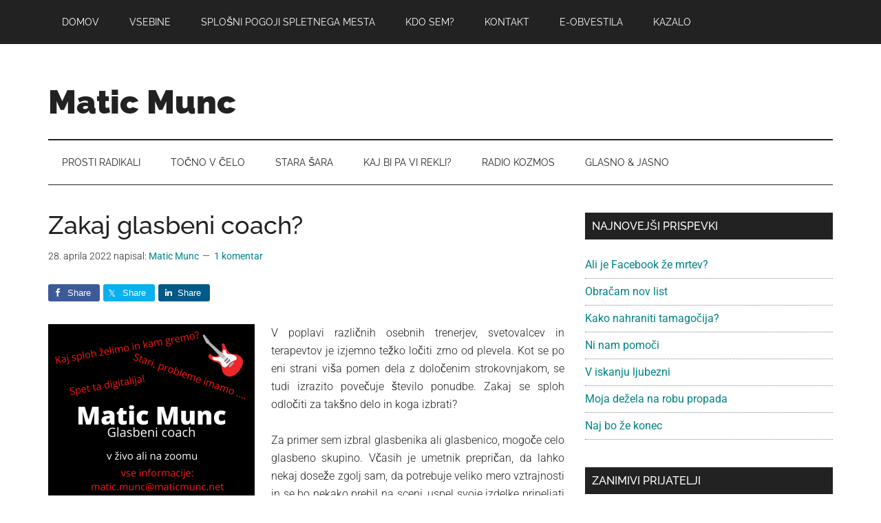

--- FILE ---
content_type: text/html; charset=UTF-8
request_url: https://www.maticmunc.net/zakaj-glasbeni-coach/
body_size: 15881
content:
<!DOCTYPE html>
<html lang="sl-SI">
<head >
<meta charset="UTF-8" />
<meta name="viewport" content="width=device-width, initial-scale=1" />
<meta name='robots' content='index, follow, max-image-preview:large, max-snippet:-1, max-video-preview:-1' />
	<style>img:is([sizes="auto" i],[sizes^="auto," i]){contain-intrinsic-size:3000px 1500px}</style>
	
	<!-- This site is optimized with the Yoast SEO plugin v23.8 - https://yoast.com/wordpress/plugins/seo/ -->
	<title>Zakaj glasbeni coach? - Matic Munc</title>
	<link rel="canonical" href="https://www.maticmunc.net/zakaj-glasbeni-coach/" />
	<meta property="og:locale" content="sl_SI" />
	<meta property="og:type" content="article" />
	<meta property="og:title" content="Zakaj glasbeni coach? - Matic Munc" />
	<meta property="og:description" content="V poplavi različnih osebnih trenerjev, svetovalcev in terapevtov je izjemno težko ločiti zrno od plevela. Kot se po eni strani viša pomen dela z določenim strokovnjakom, se tudi izrazito povečuje število ponudbe. Zakaj se sploh odločiti za takšno delo in koga izbrati? Za primer sem izbral glasbenika ali glasbenico, mogoče celo glasbeno skupino. Včasih je [&hellip;]" />
	<meta property="og:url" content="https://www.maticmunc.net/zakaj-glasbeni-coach/" />
	<meta property="og:site_name" content="Matic Munc" />
	<meta property="article:publisher" content="https://www.facebook.com/maticmuncofficial" />
	<meta property="article:author" content="https://www.facebook.com/maticmuncofficial" />
	<meta property="article:published_time" content="2022-04-28T05:00:38+00:00" />
	<meta property="og:image" content="https://www.maticmunc.net/wp-content/uploads/2022/04/Kaj-sploh-hocmo-in-kam-gremo-300x251.png" />
	<meta name="author" content="Matic Munc" />
	<meta name="twitter:card" content="summary_large_image" />
	<meta name="twitter:creator" content="@https://twitter.com/monster189" />
	<meta name="twitter:site" content="@monster189" />
	<meta name="twitter:label1" content="Written by" />
	<meta name="twitter:data1" content="Matic Munc" />
	<meta name="twitter:label2" content="Est. reading time" />
	<meta name="twitter:data2" content="4 minute" />
	<!-- / Yoast SEO plugin. -->


<link rel='dns-prefetch' href='//www.googletagmanager.com' />
<link rel='dns-prefetch' href='//fonts.googleapis.com' />
<link rel="alternate" type="application/rss+xml" title="Matic Munc &raquo; Vir" href="https://www.maticmunc.net/feed/" />
<link rel="alternate" type="application/rss+xml" title="Matic Munc &raquo; Vir komentarjev" href="https://www.maticmunc.net/comments/feed/" />
<link rel="alternate" type="application/rss+xml" title="Matic Munc &raquo; Zakaj glasbeni coach? Vir komentarjev" href="https://www.maticmunc.net/zakaj-glasbeni-coach/feed/" />
<script>window._wpemojiSettings={"baseUrl":"https:\/\/s.w.org\/images\/core\/emoji\/15.0.3\/72x72\/","ext":".png","svgUrl":"https:\/\/s.w.org\/images\/core\/emoji\/15.0.3\/svg\/","svgExt":".svg","source":{"concatemoji":"https:\/\/www.maticmunc.net\/wp-includes\/js\/wp-emoji-release.min.js?ver=b2cd692290ddf5a21799b384a0de81b5"}};
/*! This file is auto-generated */
!function(i,n){var o,s,e;function c(e){try{var t={supportTests:e,timestamp:(new Date).valueOf()};sessionStorage.setItem(o,JSON.stringify(t))}catch(e){}}function p(e,t,n){e.clearRect(0,0,e.canvas.width,e.canvas.height),e.fillText(t,0,0);var t=new Uint32Array(e.getImageData(0,0,e.canvas.width,e.canvas.height).data),r=(e.clearRect(0,0,e.canvas.width,e.canvas.height),e.fillText(n,0,0),new Uint32Array(e.getImageData(0,0,e.canvas.width,e.canvas.height).data));return t.every(function(e,t){return e===r[t]})}function u(e,t,n){switch(t){case"flag":return n(e,"\ud83c\udff3\ufe0f\u200d\u26a7\ufe0f","\ud83c\udff3\ufe0f\u200b\u26a7\ufe0f")?!1:!n(e,"\ud83c\uddfa\ud83c\uddf3","\ud83c\uddfa\u200b\ud83c\uddf3")&&!n(e,"\ud83c\udff4\udb40\udc67\udb40\udc62\udb40\udc65\udb40\udc6e\udb40\udc67\udb40\udc7f","\ud83c\udff4\u200b\udb40\udc67\u200b\udb40\udc62\u200b\udb40\udc65\u200b\udb40\udc6e\u200b\udb40\udc67\u200b\udb40\udc7f");case"emoji":return!n(e,"\ud83d\udc26\u200d\u2b1b","\ud83d\udc26\u200b\u2b1b")}return!1}function f(e,t,n){var r="undefined"!=typeof WorkerGlobalScope&&self instanceof WorkerGlobalScope?new OffscreenCanvas(300,150):i.createElement("canvas"),a=r.getContext("2d",{willReadFrequently:!0}),o=(a.textBaseline="top",a.font="600 32px Arial",{});return e.forEach(function(e){o[e]=t(a,e,n)}),o}function t(e){var t=i.createElement("script");t.src=e,t.defer=!0,i.head.appendChild(t)}"undefined"!=typeof Promise&&(o="wpEmojiSettingsSupports",s=["flag","emoji"],n.supports={everything:!0,everythingExceptFlag:!0},e=new Promise(function(e){i.addEventListener("DOMContentLoaded",e,{once:!0})}),new Promise(function(t){var n=function(){try{var e=JSON.parse(sessionStorage.getItem(o));if("object"==typeof e&&"number"==typeof e.timestamp&&(new Date).valueOf()<e.timestamp+604800&&"object"==typeof e.supportTests)return e.supportTests}catch(e){}return null}();if(!n){if("undefined"!=typeof Worker&&"undefined"!=typeof OffscreenCanvas&&"undefined"!=typeof URL&&URL.createObjectURL&&"undefined"!=typeof Blob)try{var e="postMessage("+f.toString()+"("+[JSON.stringify(s),u.toString(),p.toString()].join(",")+"));",r=new Blob([e],{type:"text/javascript"}),a=new Worker(URL.createObjectURL(r),{name:"wpTestEmojiSupports"});return void(a.onmessage=function(e){c(n=e.data),a.terminate(),t(n)})}catch(e){}c(n=f(s,u,p))}t(n)}).then(function(e){for(var t in e)n.supports[t]=e[t],n.supports.everything=n.supports.everything&&n.supports[t],"flag"!==t&&(n.supports.everythingExceptFlag=n.supports.everythingExceptFlag&&n.supports[t]);n.supports.everythingExceptFlag=n.supports.everythingExceptFlag&&!n.supports.flag,n.DOMReady=!1,n.readyCallback=function(){n.DOMReady=!0}}).then(function(){return e}).then(function(){var e;n.supports.everything||(n.readyCallback(),(e=n.source||{}).concatemoji?t(e.concatemoji):e.wpemoji&&e.twemoji&&(t(e.twemoji),t(e.wpemoji)))}))}((window,document),window._wpemojiSettings)</script>

<link data-optimized="1" rel='stylesheet' id='genesis-simple-share-plugin-css-css' href='https://www.maticmunc.net/wp-content/litespeed/css/a99a97e64da86bd0590ad31ebc08ce1b.css?ver=bd70a' media='all' />
<link data-optimized="1" rel='stylesheet' id='genesis-simple-share-genericons-css-css' href='https://www.maticmunc.net/wp-content/litespeed/css/ed3423275ab1d998d9c6c6a23ff2aa75.css?ver=91756' media='all' />
<link data-optimized="1" rel='stylesheet' id='magazine-pro-css' href='https://www.maticmunc.net/wp-content/litespeed/css/a868d9ac51c042d56165308aa8da8b34.css?ver=e482d' media='all' />
<style id='wp-emoji-styles-inline-css'>img.wp-smiley,img.emoji{display:inline!important;border:none!important;box-shadow:none!important;height:1em!important;width:1em!important;margin:0 0.07em!important;vertical-align:-0.1em!important;background:none!important;padding:0!important}</style>
<link data-optimized="1" rel='stylesheet' id='wp-block-library-css' href='https://www.maticmunc.net/wp-content/litespeed/css/204a30fad8b8335e57a5ad99779ef98f.css?ver=508bf' media='all' />
<style id='classic-theme-styles-inline-css'>
/*! This file is auto-generated */
.wp-block-button__link{color:#fff;background-color:#32373c;border-radius:9999px;box-shadow:none;text-decoration:none;padding:calc(.667em + 2px) calc(1.333em + 2px);font-size:1.125em}.wp-block-file__button{background:#32373c;color:#fff;text-decoration:none}</style>
<style id='global-styles-inline-css'>:root{--wp--preset--aspect-ratio--square:1;--wp--preset--aspect-ratio--4-3:4/3;--wp--preset--aspect-ratio--3-4:3/4;--wp--preset--aspect-ratio--3-2:3/2;--wp--preset--aspect-ratio--2-3:2/3;--wp--preset--aspect-ratio--16-9:16/9;--wp--preset--aspect-ratio--9-16:9/16;--wp--preset--color--black:#000000;--wp--preset--color--cyan-bluish-gray:#abb8c3;--wp--preset--color--white:#ffffff;--wp--preset--color--pale-pink:#f78da7;--wp--preset--color--vivid-red:#cf2e2e;--wp--preset--color--luminous-vivid-orange:#ff6900;--wp--preset--color--luminous-vivid-amber:#fcb900;--wp--preset--color--light-green-cyan:#7bdcb5;--wp--preset--color--vivid-green-cyan:#00d084;--wp--preset--color--pale-cyan-blue:#8ed1fc;--wp--preset--color--vivid-cyan-blue:#0693e3;--wp--preset--color--vivid-purple:#9b51e0;--wp--preset--color--theme-primary:#008285;--wp--preset--color--theme-secondary:#008285;--wp--preset--gradient--vivid-cyan-blue-to-vivid-purple:linear-gradient(135deg,rgba(6,147,227,1) 0%,rgb(155,81,224) 100%);--wp--preset--gradient--light-green-cyan-to-vivid-green-cyan:linear-gradient(135deg,rgb(122,220,180) 0%,rgb(0,208,130) 100%);--wp--preset--gradient--luminous-vivid-amber-to-luminous-vivid-orange:linear-gradient(135deg,rgba(252,185,0,1) 0%,rgba(255,105,0,1) 100%);--wp--preset--gradient--luminous-vivid-orange-to-vivid-red:linear-gradient(135deg,rgba(255,105,0,1) 0%,rgb(207,46,46) 100%);--wp--preset--gradient--very-light-gray-to-cyan-bluish-gray:linear-gradient(135deg,rgb(238,238,238) 0%,rgb(169,184,195) 100%);--wp--preset--gradient--cool-to-warm-spectrum:linear-gradient(135deg,rgb(74,234,220) 0%,rgb(151,120,209) 20%,rgb(207,42,186) 40%,rgb(238,44,130) 60%,rgb(251,105,98) 80%,rgb(254,248,76) 100%);--wp--preset--gradient--blush-light-purple:linear-gradient(135deg,rgb(255,206,236) 0%,rgb(152,150,240) 100%);--wp--preset--gradient--blush-bordeaux:linear-gradient(135deg,rgb(254,205,165) 0%,rgb(254,45,45) 50%,rgb(107,0,62) 100%);--wp--preset--gradient--luminous-dusk:linear-gradient(135deg,rgb(255,203,112) 0%,rgb(199,81,192) 50%,rgb(65,88,208) 100%);--wp--preset--gradient--pale-ocean:linear-gradient(135deg,rgb(255,245,203) 0%,rgb(182,227,212) 50%,rgb(51,167,181) 100%);--wp--preset--gradient--electric-grass:linear-gradient(135deg,rgb(202,248,128) 0%,rgb(113,206,126) 100%);--wp--preset--gradient--midnight:linear-gradient(135deg,rgb(2,3,129) 0%,rgb(40,116,252) 100%);--wp--preset--font-size--small:12px;--wp--preset--font-size--medium:20px;--wp--preset--font-size--large:20px;--wp--preset--font-size--x-large:42px;--wp--preset--font-size--normal:16px;--wp--preset--font-size--larger:24px;--wp--preset--spacing--20:0.44rem;--wp--preset--spacing--30:0.67rem;--wp--preset--spacing--40:1rem;--wp--preset--spacing--50:1.5rem;--wp--preset--spacing--60:2.25rem;--wp--preset--spacing--70:3.38rem;--wp--preset--spacing--80:5.06rem;--wp--preset--shadow--natural:6px 6px 9px rgba(0, 0, 0, 0.2);--wp--preset--shadow--deep:12px 12px 50px rgba(0, 0, 0, 0.4);--wp--preset--shadow--sharp:6px 6px 0px rgba(0, 0, 0, 0.2);--wp--preset--shadow--outlined:6px 6px 0px -3px rgba(255, 255, 255, 1), 6px 6px rgba(0, 0, 0, 1);--wp--preset--shadow--crisp:6px 6px 0px rgba(0, 0, 0, 1)}:where(.is-layout-flex){gap:.5em}:where(.is-layout-grid){gap:.5em}body .is-layout-flex{display:flex}.is-layout-flex{flex-wrap:wrap;align-items:center}.is-layout-flex>:is(*,div){margin:0}body .is-layout-grid{display:grid}.is-layout-grid>:is(*,div){margin:0}:where(.wp-block-columns.is-layout-flex){gap:2em}:where(.wp-block-columns.is-layout-grid){gap:2em}:where(.wp-block-post-template.is-layout-flex){gap:1.25em}:where(.wp-block-post-template.is-layout-grid){gap:1.25em}.has-black-color{color:var(--wp--preset--color--black)!important}.has-cyan-bluish-gray-color{color:var(--wp--preset--color--cyan-bluish-gray)!important}.has-white-color{color:var(--wp--preset--color--white)!important}.has-pale-pink-color{color:var(--wp--preset--color--pale-pink)!important}.has-vivid-red-color{color:var(--wp--preset--color--vivid-red)!important}.has-luminous-vivid-orange-color{color:var(--wp--preset--color--luminous-vivid-orange)!important}.has-luminous-vivid-amber-color{color:var(--wp--preset--color--luminous-vivid-amber)!important}.has-light-green-cyan-color{color:var(--wp--preset--color--light-green-cyan)!important}.has-vivid-green-cyan-color{color:var(--wp--preset--color--vivid-green-cyan)!important}.has-pale-cyan-blue-color{color:var(--wp--preset--color--pale-cyan-blue)!important}.has-vivid-cyan-blue-color{color:var(--wp--preset--color--vivid-cyan-blue)!important}.has-vivid-purple-color{color:var(--wp--preset--color--vivid-purple)!important}.has-black-background-color{background-color:var(--wp--preset--color--black)!important}.has-cyan-bluish-gray-background-color{background-color:var(--wp--preset--color--cyan-bluish-gray)!important}.has-white-background-color{background-color:var(--wp--preset--color--white)!important}.has-pale-pink-background-color{background-color:var(--wp--preset--color--pale-pink)!important}.has-vivid-red-background-color{background-color:var(--wp--preset--color--vivid-red)!important}.has-luminous-vivid-orange-background-color{background-color:var(--wp--preset--color--luminous-vivid-orange)!important}.has-luminous-vivid-amber-background-color{background-color:var(--wp--preset--color--luminous-vivid-amber)!important}.has-light-green-cyan-background-color{background-color:var(--wp--preset--color--light-green-cyan)!important}.has-vivid-green-cyan-background-color{background-color:var(--wp--preset--color--vivid-green-cyan)!important}.has-pale-cyan-blue-background-color{background-color:var(--wp--preset--color--pale-cyan-blue)!important}.has-vivid-cyan-blue-background-color{background-color:var(--wp--preset--color--vivid-cyan-blue)!important}.has-vivid-purple-background-color{background-color:var(--wp--preset--color--vivid-purple)!important}.has-black-border-color{border-color:var(--wp--preset--color--black)!important}.has-cyan-bluish-gray-border-color{border-color:var(--wp--preset--color--cyan-bluish-gray)!important}.has-white-border-color{border-color:var(--wp--preset--color--white)!important}.has-pale-pink-border-color{border-color:var(--wp--preset--color--pale-pink)!important}.has-vivid-red-border-color{border-color:var(--wp--preset--color--vivid-red)!important}.has-luminous-vivid-orange-border-color{border-color:var(--wp--preset--color--luminous-vivid-orange)!important}.has-luminous-vivid-amber-border-color{border-color:var(--wp--preset--color--luminous-vivid-amber)!important}.has-light-green-cyan-border-color{border-color:var(--wp--preset--color--light-green-cyan)!important}.has-vivid-green-cyan-border-color{border-color:var(--wp--preset--color--vivid-green-cyan)!important}.has-pale-cyan-blue-border-color{border-color:var(--wp--preset--color--pale-cyan-blue)!important}.has-vivid-cyan-blue-border-color{border-color:var(--wp--preset--color--vivid-cyan-blue)!important}.has-vivid-purple-border-color{border-color:var(--wp--preset--color--vivid-purple)!important}.has-vivid-cyan-blue-to-vivid-purple-gradient-background{background:var(--wp--preset--gradient--vivid-cyan-blue-to-vivid-purple)!important}.has-light-green-cyan-to-vivid-green-cyan-gradient-background{background:var(--wp--preset--gradient--light-green-cyan-to-vivid-green-cyan)!important}.has-luminous-vivid-amber-to-luminous-vivid-orange-gradient-background{background:var(--wp--preset--gradient--luminous-vivid-amber-to-luminous-vivid-orange)!important}.has-luminous-vivid-orange-to-vivid-red-gradient-background{background:var(--wp--preset--gradient--luminous-vivid-orange-to-vivid-red)!important}.has-very-light-gray-to-cyan-bluish-gray-gradient-background{background:var(--wp--preset--gradient--very-light-gray-to-cyan-bluish-gray)!important}.has-cool-to-warm-spectrum-gradient-background{background:var(--wp--preset--gradient--cool-to-warm-spectrum)!important}.has-blush-light-purple-gradient-background{background:var(--wp--preset--gradient--blush-light-purple)!important}.has-blush-bordeaux-gradient-background{background:var(--wp--preset--gradient--blush-bordeaux)!important}.has-luminous-dusk-gradient-background{background:var(--wp--preset--gradient--luminous-dusk)!important}.has-pale-ocean-gradient-background{background:var(--wp--preset--gradient--pale-ocean)!important}.has-electric-grass-gradient-background{background:var(--wp--preset--gradient--electric-grass)!important}.has-midnight-gradient-background{background:var(--wp--preset--gradient--midnight)!important}.has-small-font-size{font-size:var(--wp--preset--font-size--small)!important}.has-medium-font-size{font-size:var(--wp--preset--font-size--medium)!important}.has-large-font-size{font-size:var(--wp--preset--font-size--large)!important}.has-x-large-font-size{font-size:var(--wp--preset--font-size--x-large)!important}:where(.wp-block-post-template.is-layout-flex){gap:1.25em}:where(.wp-block-post-template.is-layout-grid){gap:1.25em}:where(.wp-block-columns.is-layout-flex){gap:2em}:where(.wp-block-columns.is-layout-grid){gap:2em}:root :where(.wp-block-pullquote){font-size:1.5em;line-height:1.6}</style>
<link data-optimized="1" rel='stylesheet' id='contact-form-7-css' href='https://www.maticmunc.net/wp-content/litespeed/css/d5923b9b393786483dc42569b4739cf3.css?ver=1ccb0' media='all' />
<link data-optimized="1" rel='stylesheet' id='dashicons-css' href='https://www.maticmunc.net/wp-content/litespeed/css/39173d2c794a52534df602d3fd894e80.css?ver=56d44' media='all' />
<link data-optimized="1" rel='stylesheet' id='magazine-pro-fonts-css' href='https://www.maticmunc.net/wp-content/litespeed/css/a7afd6a34bf1ebcfa704c930810e92d2.css?ver=e92d2' media='all' />
<link data-optimized="1" rel='stylesheet' id='magazine-pro-gutenberg-css' href='https://www.maticmunc.net/wp-content/litespeed/css/2f74fb21687b54e9bc72d4bcafab9dc0.css?ver=01709' media='all' />
<style id='magazine-pro-gutenberg-inline-css'>.gb-block-post-grid .gb-block-post-grid-more-link:hover,.gb-block-post-grid header .gb-block-post-grid-title a:hover{color:#008285}.button-more-link.gb-block-post-grid .gb-block-post-grid-more-link:hover,.gb-block-post-grid .is-grid .gb-block-post-grid-image a .gb-block-post-grid-date,.site-container .wp-block-button .wp-block-button__link{background-color:#008285;color:#fff}.button-more-link.gb-block-post-grid .gb-block-post-grid-more-link:hover,.wp-block-button .wp-block-button__link:not(.has-background),.wp-block-button .wp-block-button__link:not(.has-background):focus,.wp-block-button .wp-block-button__link:not(.has-background):hover{color:#fff}.site-container .wp-block-button.is-style-outline .wp-block-button__link{color:#008285}.site-container .wp-block-button.is-style-outline .wp-block-button__link:focus,.site-container .wp-block-button.is-style-outline .wp-block-button__link:hover{color:#23a5a8}.site-container .wp-block-pullquote.is-style-solid-color{background-color:#008285}.site-container .has-small-font-size{font-size:12px}.site-container .has-normal-font-size{font-size:16px}.site-container .has-large-font-size{font-size:20px}.site-container .has-larger-font-size{font-size:24px}.site-container .has-theme-primary-color,.site-container .wp-block-button .wp-block-button__link.has-theme-primary-color,.site-container .wp-block-button.is-style-outline .wp-block-button__link.has-theme-primary-color{color:#008285}.site-container .has-theme-primary-background-color,.site-container .wp-block-button .wp-block-button__link.has-theme-primary-background-color,.site-container .wp-block-pullquote.is-style-solid-color.has-theme-primary-background-color{background-color:#008285}.site-container .has-theme-secondary-color,.site-container .wp-block-button .wp-block-button__link.has-theme-secondary-color,.site-container .wp-block-button.is-style-outline .wp-block-button__link.has-theme-secondary-color{color:#008285}.site-container .has-theme-secondary-background-color,.site-container .wp-block-button .wp-block-button__link.has-theme-secondary-background-color,.site-container .wp-block-pullquote.is-style-solid-color.has-theme-secondary-background-color{background-color:#008285}</style>
<link data-optimized="1" rel='stylesheet' id='simple-social-icons-font-css' href='https://www.maticmunc.net/wp-content/litespeed/css/200074246fa41a1fce47c64008f6319b.css?ver=238cc' media='all' />
<script src="https://www.maticmunc.net/wp-includes/js/jquery/jquery.min.js?ver=3.7.1" id="jquery-core-js"></script>
<script data-optimized="1" src="https://www.maticmunc.net/wp-content/litespeed/js/10855e990efd063894da8dc9768016df.js?ver=83f31" id="jquery-migrate-js"></script>
<script data-optimized="1" src="https://www.maticmunc.net/wp-content/litespeed/js/f0cbacbf74807ffab6bf674013a07de1.js?ver=1e40d" id="genesis-simple-share-plugin-js-js"></script>
<script data-optimized="1" src="https://www.maticmunc.net/wp-content/litespeed/js/7d6c075d56f081309fd65454a135a824.js?ver=86b63" id="genesis-simple-share-waypoint-js-js"></script>

<!-- Google tag (gtag.js) snippet added by Site Kit -->

<!-- Google Analytics snippet added by Site Kit -->
<script src="https://www.googletagmanager.com/gtag/js?id=GT-NS4QRHG" id="google_gtagjs-js" async></script>
<script id="google_gtagjs-js-after">
window.dataLayer = window.dataLayer || [];function gtag(){dataLayer.push(arguments);}
gtag("set","linker",{"domains":["www.maticmunc.net"]});
gtag("js", new Date());
gtag("set", "developer_id.dZTNiMT", true);
gtag("config", "GT-NS4QRHG");
</script>

<!-- End Google tag (gtag.js) snippet added by Site Kit -->
<link rel="https://api.w.org/" href="https://www.maticmunc.net/wp-json/" /><link rel="alternate" title="JSON" type="application/json" href="https://www.maticmunc.net/wp-json/wp/v2/posts/62477" /><link rel="EditURI" type="application/rsd+xml" title="RSD" href="https://www.maticmunc.net/xmlrpc.php?rsd" />

<link rel='shortlink' href='https://www.maticmunc.net/?p=62477' />
<link rel="alternate" title="oEmbed (JSON)" type="application/json+oembed" href="https://www.maticmunc.net/wp-json/oembed/1.0/embed?url=https%3A%2F%2Fwww.maticmunc.net%2Fzakaj-glasbeni-coach%2F" />
<link rel="alternate" title="oEmbed (XML)" type="text/xml+oembed" href="https://www.maticmunc.net/wp-json/oembed/1.0/embed?url=https%3A%2F%2Fwww.maticmunc.net%2Fzakaj-glasbeni-coach%2F&#038;format=xml" />
<meta name="generator" content="Redux 4.5.0" /><meta name="generator" content="Site Kit by Google 1.139.0" />

<!-- This site is optimized with the Schema plugin v1.7.9.6 - https://schema.press -->
<script type="application/ld+json">{"@context":"https:\/\/schema.org\/","@type":"BlogPosting","mainEntityOfPage":{"@type":"WebPage","@id":"https:\/\/www.maticmunc.net\/zakaj-glasbeni-coach\/"},"url":"https:\/\/www.maticmunc.net\/zakaj-glasbeni-coach\/","headline":"Zakaj glasbeni coach?","datePublished":"2022-04-28T07:00:38+02:00","dateModified":"2022-04-28T07:00:38+02:00","publisher":{"@type":"Organization","@id":"https:\/\/www.maticmunc.net\/#organization","name":"Matic Munc","logo":{"@type":"ImageObject","url":"","width":600,"height":60}},"image":{"@type":"ImageObject","url":"https:\/\/www.maticmunc.net\/wp-content\/uploads\/2022\/04\/Kaj-sploh-hocmo-in-kam-gremo-300x251.png","width":696,"height":"251"},"articleSection":"Glasno &amp; jasno","keywords":"coach, coaching, glasba","description":"V poplavi različnih osebnih trenerjev, svetovalcev in terapevtov je izjemno težko ločiti zrno od plevela. Kot se po eni strani viša pomen dela z določenim strokovnjakom, se tudi izrazito povečuje število ponudbe. Zakaj se sploh odločiti za takšno delo in koga izbrati? Za primer sem izbral glasbenika ali glasbenico,","author":{"@type":"Person","name":"Matic Munc","url":"https:\/\/www.maticmunc.net\/author\/mmakcija\/","description":"Psiholog, predavatelj, pisatelj in bloger.","image":{"@type":"ImageObject","url":"https:\/\/secure.gravatar.com\/avatar\/0f1297cc9f44c1e5a96f2a5b9b3497ee?s=96&d=mm&r=g","height":96,"width":96},"sameAs":["https:\/\/maticmunc.net\/kdo-sem\/","https:\/\/plus.google.com\/101811377484390858216","https:\/\/www.facebook.com\/maticmuncofficial","https:\/\/twitter.com\/https:\/\/twitter.com\/monster189"]}}</script>

<link rel="pingback" href="https://www.maticmunc.net/xmlrpc.php" />
<link rel="icon" href="https://www.maticmunc.net/wp-content/uploads/2018/01/cropped-Matic-Munc_512x512-32x32.jpg" sizes="32x32" />
<link rel="icon" href="https://www.maticmunc.net/wp-content/uploads/2018/01/cropped-Matic-Munc_512x512-192x192.jpg" sizes="192x192" />
<link rel="apple-touch-icon" href="https://www.maticmunc.net/wp-content/uploads/2018/01/cropped-Matic-Munc_512x512-180x180.jpg" />
<meta name="msapplication-TileImage" content="https://www.maticmunc.net/wp-content/uploads/2018/01/cropped-Matic-Munc_512x512-270x270.jpg" />
</head>
<body class="post-template-default single single-post postid-62477 single-format-standard wp-embed-responsive content-sidebar genesis-breadcrumbs-hidden genesis-singular-image-hidden genesis-footer-widgets-visible primary-nav"><div class="site-container"><ul class="genesis-skip-link"><li><a href="#genesis-content" class="screen-reader-shortcut"> Preskoči na glavno vsebino</a></li><li><a href="#genesis-nav-secondary" class="screen-reader-shortcut"> Skip to secondary menu</a></li><li><a href="#genesis-sidebar-primary" class="screen-reader-shortcut"> Preskoči na primarno stransko vrstico</a></li><li><a href="#genesis-footer-widgets" class="screen-reader-shortcut"> Preskoči do noge</a></li></ul><nav class="nav-primary" aria-label="Glavni" itemscope itemtype="https://schema.org/SiteNavigationElement" id="genesis-nav-primary"><div class="wrap"><ul id="menu-glavni-meni" class="menu genesis-nav-menu menu-primary js-superfish"><li id="menu-item-2469" class="menu-item menu-item-type-custom menu-item-object-custom menu-item-2469"><a href="https://maticmunc.net/" itemprop="url"><span itemprop="name">Domov</span></a></li>
<li id="menu-item-2465" class="menu-item menu-item-type-custom menu-item-object-custom menu-item-has-children menu-item-2465"><a itemprop="url"><span itemprop="name">Vsebine</span></a>
<ul class="sub-menu">
	<li id="menu-item-2476" class="menu-item menu-item-type-taxonomy menu-item-object-category menu-item-2476"><a href="https://www.maticmunc.net/vsebine/prostiradikali/" itemprop="url"><span itemprop="name">Prosti radikali</span></a></li>
	<li id="menu-item-2473" class="menu-item menu-item-type-post_type menu-item-object-page menu-item-2473"><a href="http://maticmunc.net/vsebine/tocno-v-celo/" itemprop="url"><span itemprop="name">Točno v čelo</span></a></li>
	<li id="menu-item-2472" class="menu-item menu-item-type-post_type menu-item-object-page menu-item-2472"><a href="http://maticmunc.net/vsebine/stara-sara/" itemprop="url"><span itemprop="name">Stara šara</span></a></li>
	<li id="menu-item-2470" class="menu-item menu-item-type-post_type menu-item-object-page menu-item-2470"><a href="http://maticmunc.net/vsebine/kajbipavirekli/" itemprop="url"><span itemprop="name">Kaj bi pa vi rekli?</span></a></li>
	<li id="menu-item-2471" class="menu-item menu-item-type-post_type menu-item-object-page menu-item-2471"><a href="http://maticmunc.net/vsebine/radio-kozmos/" itemprop="url"><span itemprop="name">Radio Kozmos</span></a></li>
	<li id="menu-item-2477" class="menu-item menu-item-type-taxonomy menu-item-object-category current-post-ancestor current-menu-parent current-post-parent menu-item-2477"><a href="https://www.maticmunc.net/vsebine/glasnojasno/" itemprop="url"><span itemprop="name">Glasno &#038; jasno</span></a></li>
</ul>
</li>
<li id="menu-item-4346" class="menu-item menu-item-type-post_type menu-item-object-page menu-item-4346"><a href="https://www.maticmunc.net/splosni-pogoji-spletnega-mesta/" itemprop="url"><span itemprop="name">Splošni pogoji spletnega mesta</span></a></li>
<li id="menu-item-2467" class="menu-item menu-item-type-post_type menu-item-object-page menu-item-2467"><a href="https://www.maticmunc.net/kdo-sem/" itemprop="url"><span itemprop="name">Kdo sem?</span></a></li>
<li id="menu-item-2468" class="menu-item menu-item-type-post_type menu-item-object-page menu-item-2468"><a href="https://www.maticmunc.net/kontakt/" itemprop="url"><span itemprop="name">Kontakt</span></a></li>
<li id="menu-item-2474" class="menu-item menu-item-type-post_type menu-item-object-page menu-item-2474"><a href="https://www.maticmunc.net/eobvestila/" itemprop="url"><span itemprop="name">e-obvestila</span></a></li>
<li id="menu-item-2466" class="menu-item menu-item-type-post_type menu-item-object-page menu-item-2466"><a href="https://www.maticmunc.net/kazalo/" itemprop="url"><span itemprop="name">Kazalo</span></a></li>
</ul></div></nav><header class="site-header" itemscope itemtype="https://schema.org/WPHeader"><div class="wrap"><div class="title-area"><p class="site-title" itemprop="headline"><a href="https://www.maticmunc.net/">Matic Munc</a></p><p class="site-description" itemprop="description">Psiholog, predavatelj, pisatelj in bloger</p></div><div class="widget-area header-widget-area"><section id="custom_html-3" class="widget_text widget widget_custom_html"><div class="widget_text widget-wrap"><div class="textwidget custom-html-widget"></div></div></section>
</div></div></header><nav class="nav-secondary" aria-label="Sekundarni" id="genesis-nav-secondary" itemscope itemtype="https://schema.org/SiteNavigationElement"><div class="wrap"><ul id="menu-meni-1" class="menu genesis-nav-menu menu-secondary js-superfish"><li id="menu-item-2478" class="menu-item menu-item-type-taxonomy menu-item-object-category menu-item-2478"><a href="https://www.maticmunc.net/vsebine/prostiradikali/" itemprop="url"><span itemprop="name">Prosti radikali</span></a></li>
<li id="menu-item-2479" class="menu-item menu-item-type-taxonomy menu-item-object-category menu-item-2479"><a href="https://www.maticmunc.net/vsebine/tocno-v-celo/" itemprop="url"><span itemprop="name">Točno v čelo</span></a></li>
<li id="menu-item-2480" class="menu-item menu-item-type-taxonomy menu-item-object-category menu-item-2480"><a href="https://www.maticmunc.net/vsebine/stara-sara/" itemprop="url"><span itemprop="name">Stara šara</span></a></li>
<li id="menu-item-2481" class="menu-item menu-item-type-taxonomy menu-item-object-category menu-item-2481"><a href="https://www.maticmunc.net/vsebine/kajbipavirekli/" itemprop="url"><span itemprop="name">Kaj bi pa vi rekli?</span></a></li>
<li id="menu-item-2482" class="menu-item menu-item-type-taxonomy menu-item-object-category menu-item-2482"><a href="https://www.maticmunc.net/vsebine/radio-kozmos/" itemprop="url"><span itemprop="name">Radio Kozmos</span></a></li>
<li id="menu-item-2483" class="menu-item menu-item-type-taxonomy menu-item-object-category current-post-ancestor current-menu-parent current-post-parent menu-item-2483"><a href="https://www.maticmunc.net/vsebine/glasnojasno/" itemprop="url"><span itemprop="name">Glasno &#038; jasno</span></a></li>
</ul></div></nav><div class="site-inner"><div class="content-sidebar-wrap"><main class="content" id="genesis-content"><article class="post-62477 post type-post status-publish format-standard category-glasnojasno tag-coach tag-coaching tag-glasba entry" aria-label="Zakaj glasbeni coach?"><header class="entry-header"><h1 class="entry-title">Zakaj glasbeni coach?</h1>
<p class="entry-meta"><time class="entry-time" datetime="2022-04-28T07:00:38+02:00">28. aprila 2022</time> napisal: <span class="entry-author"><a href="https://www.maticmunc.net/author/mmakcija/" class="entry-author-link" rel="author"><span class="entry-author-name">Matic Munc</span></a></span> <span class="entry-comments-link"><a href="https://www.maticmunc.net/zakaj-glasbeni-coach/#comments">1 komentar</a></span> </p></header><div class="entry-content"><div class="share-before share-filled share-medium" id="share-before-62477"><div class="facebook" id="facebook-before-62477" data-url="https://www.maticmunc.net/zakaj-glasbeni-coach/" data-urlalt="https://www.maticmunc.net/?p=62477" data-text="Zakaj glasbeni coach?" data-title="Share" data-reader="Share on Facebook" data-count="%s shares on Facebook"></div><div class="twitter" id="twitter-before-62477" data-url="https://www.maticmunc.net/zakaj-glasbeni-coach/" data-urlalt="https://www.maticmunc.net/?p=62477" data-text="Zakaj glasbeni coach?" data-title="Share" data-reader="Share this" data-count="%s Shares"></div><div class="linkedin" id="linkedin-before-62477" data-url="https://www.maticmunc.net/zakaj-glasbeni-coach/" data-urlalt="https://www.maticmunc.net/?p=62477" data-text="Zakaj glasbeni coach?" data-title="Share" data-reader="Share on LinkedIn" data-count="%s shares on LinkedIn"></div></div>
			<script data-optimized="1" type='text/javascript'>jQuery(document).ready(function($){$('#facebook-before-62477').sharrre({share:{facebook:!0},urlCurl:'https://www.maticmunc.net/wp-content/plugins/genesis-simple-share/assets/js/sharrre/sharrre.php',enableHover:!1,enableTracking:!0,disableCount:!0,buttons:{},click:function(api,options){api.simulateClick();api.openPopup('facebook')}});$('#twitter-before-62477').sharrre({share:{twitter:!0},urlCurl:'https://www.maticmunc.net/wp-content/plugins/genesis-simple-share/assets/js/sharrre/sharrre.php',enableHover:!1,enableTracking:!0,disableCount:!0,buttons:{twitter:{via:'monster189'}},click:function(api,options){api.simulateClick();api.openPopup('twitter')}});$('#linkedin-before-62477').sharrre({share:{linkedin:!0},urlCurl:'https://www.maticmunc.net/wp-content/plugins/genesis-simple-share/assets/js/sharrre/sharrre.php',enableHover:!1,enableTracking:!0,disableCount:!0,buttons:{},click:function(api,options){api.simulateClick();api.openPopup('linkedin')}})})</script><p style="text-align: justify;"><img decoding="async" class="alignleft wp-image-62478 size-medium" src="https://www.maticmunc.net/wp-content/uploads/2022/04/Kaj-sploh-hocmo-in-kam-gremo-300x251.png" alt="" width="300" height="251" srcset="https://www.maticmunc.net/wp-content/uploads/2022/04/Kaj-sploh-hocmo-in-kam-gremo-300x251.png 300w, https://www.maticmunc.net/wp-content/uploads/2022/04/Kaj-sploh-hocmo-in-kam-gremo-768x644.png 768w, https://www.maticmunc.net/wp-content/uploads/2022/04/Kaj-sploh-hocmo-in-kam-gremo-240x201.png 240w, https://www.maticmunc.net/wp-content/uploads/2022/04/Kaj-sploh-hocmo-in-kam-gremo-940x788.png 960w, https://www.maticmunc.net/wp-content/uploads/2022/04/Kaj-sploh-hocmo-in-kam-gremo.png 940w" sizes="(max-width: 300px) 100vw, 300px" />V poplavi različnih osebnih trenerjev, svetovalcev in terapevtov je izjemno težko ločiti zrno od plevela. Kot se po eni strani viša pomen dela z določenim strokovnjakom, se tudi izrazito povečuje število ponudbe. Zakaj se sploh odločiti za takšno delo in koga izbrati?<span id="more-62477"></span></p>
<p style="text-align: justify;">Za primer sem izbral glasbenika ali glasbenico, mogoče celo glasbeno skupino. Včasih je umetnik prepričan, da lahko nekaj doseže zgolj sam, da potrebuje veliko mero vztrajnosti in se bo nekako prebil na sceni, uspel svoje izdelke pripeljati do uporabnika, kar so v primeru glasbe seveda poslušalci in poslušalke. Recimo, da poseduje veliko mero motivacije za svoje ustvarjanje, za povrh je pa še zelo trmast. Velik del svojega časa seveda nameni samemu procesu ustvarjanja glasbe, pogosto je dolge ure v vadbenem prostoru ali studiu. Če je je vsaj zmerno kritičen do svojih izdelkov, ne bo hitro zadovoljen. Ponavljanje, izboljšave, poprave &#8230; Zamuden, vendar ploden proces. Recimo, da gre za glasbeno skupino, ki se pripravlja na izdajo svojega singla, s katerim bo napovedala album, ki bo šele nastal. Zdaj imajo pesem, zadovoljni so in čas je, da se vse to pokaže svetu. Mogoče so tudi pripravljeni za žive nastope. Kaj pa zdaj?</p>
<p style="text-align: justify;">Precej pogosto se takšna vzorčna glasbena skupina zabije v zid mnogih nalog, ki jih je potrebno tudi opraviti. Kdo in kdaj bo klical in se dogovarjal z video ekipo, saj vendar potrebujejo tudi spot? Kdaj in kako bodo potekali dogovori za žive nastope? Kako izboljšati digitalno podobo, se dogovarjati z radijskimi postajami, pisati življenjepise, se fotografirati, dokupiti nekaj nujne opreme, narediti končni miks in master singla, &#8230; Hkrati so v skupini nastala trenja, ki so posledice realnih življenj: eden izmed članov končuje magisterij in ga pol leta ne bo na spregled, drugi težko živi in si je našel službo za preživetje, ki mu krade veliko časa, partnerji od vseh zahtevajo tudi svoj čas, nastajajo razlike v pogledih na prihodnost te skupine. Da vam ne bom te zgodbe razvlekel na dolgo in široko – racionalen povzetek vsega tega je, da v sodobnem času v glasbenem poslu nikakor ne moreš igrati solo, potrebuješ ekipo.</p>
<p style="text-align: justify;">Poleg pomembnih članov ekipe, ki so s tehničnega in PR področja, je lahko eden izmed članov te ekipe tudi glasbeni coach, ki se s člani skupine pogovarja o ciljih, motivaciji, težavah in skupaj z njimi načrtuje poti do rešitev na časovnici. Kaj lahko naredimo danes, kaj v mesecu dni, kaj čez leto. Zakaj delamo to glasbo in kam gremo? Kako bomo razreševali naraščanje konfliktov v skupini in celo morebitne odhode in menjave? Glasbeni coach tudi nudi zaupno okolje za delitev občutljivih osebnih informacij, ki niso za javnost. Na tak način skuša obdržati glasbeno skupino motivirano, skladno in s čim manj nepotrebnega stresa. Prav tako lahko teče debata o drugih pomembnih članih ekipe – tonskih mojstrih, lučnih mojstrih, agentih, bookerjih, managerjih, PRovcih, roadijih, voznikih, prodajalcih mercha, novinarjih, kritikih in še bi lahko našteval. V glasbi ne moreš biti sam, potrebna je ekipa. In usmerjanje te ekipe lahko pomaga urejati glasbeni coach.</p>
<p style="text-align: justify;">Nisem vam pa še odgovoril, kako izbrati. Ceneno bi bilo, če bi napisal, da izberite mene in samo mene. Čeprav da, ta zapis je namenjen promociji mojih storitev. Odločite se sami in odločite se modro na podlagi več kriterijev. Na prvem mestu zapišem odnos. Kakšnem medsebojni odnos lahko vzpostavite z morebitnim coachem, ste si naklonjeni in se počutite dobro? Če je odnos že v začetku majav, potem to verjetno ni dobra izbira. Izkušnje. Da, verjetno je dobro izbrati nekoga, ki ima izkušnje z delom v glasbenem okolju, čeprav je vedno tako, da moramo dati možnost tudi začetniku, ker drugače ne bo nikoli pridobil izkušenj. Presodite ali potrebujete izkušenega človeka ali boste dali priložnost začetniku. In na koncu – znanje. Žal je v Sloveniji beseda “coaching” dobila mnoge negativne predznake, saj res na tem področju šušmarijo mnogi. Kombinacija formalnega in neformalnega znanja je lahko res dobra. Torej pridobljena izobrazba smeri, ki so namenjene delu z ljudmi v kombinaciji z neformalnimi načini pridobivanja specifičnih znanj svetovanja in coachinga na kvalitetnih šolah &#8230; Vse to so lahko kar dobre garancije, da ste se odločili pravilno.</p>
<p style="text-align: justify;">Za konec – vsem želim veliko uspeha na vaših glasbenih (in drugih poteh). Trdno verjamem, da samo timsko dela prinaša resne rezultate, zato še ta želja – da boste uspeli v svoj tim pridobiti ljudi, ki delijo vaše vrednote, usmerjenost in tudi strast. Rezultati ne bodo izostali.</p>
<p>Matic Munc, Scratch music agency</p>
<p>Passionate for the music</p>
			<div class="wp-subscribe-single wp-subscribe-after-content">	
			<style>#wp-subscribe.wp-subscribe-1{background:#e2e2e2}#wp-subscribe.wp-subscribe-1 h4{color:#000}#wp-subscribe.wp-subscribe-1 p{color:#050505}#wp-subscribe.wp-subscribe-1 .regular-text{background:#fff;color:#000}#wp-subscribe.wp-subscribe-1 .submit{background:#e8e8e8;color:#000}#wp-subscribe.wp-subscribe-1 .thanks{color:#050505;display:none}#wp-subscribe.wp-subscribe-1 .error{color:#050505;display:none}#wp-subscribe.wp-subscribe-1 .footer-text{color:#000}</style>
	
		<div id="wp-subscribe" class="wp-subscribe-wrap wp-subscribe wp-subscribe-1" data-thanks_page="0" data-thanks_page_url="" data-thanks_page_new_window="0">

			<h4 class="title">Prijavite se na moja e-obvestila</h4>

			<p class="text">Ko bom na spletni strani objavil nov prispevek, vas bom o tem obvestil preko e-pošte. op.a.: ob prijavi vam podarjam brezplačni dostop do enega izmed mojih plačljivih predavanj v živo na spletu, ki sem jih organiziral pred 3 leti v okviru projekta Motivacija za življenje</p>

			
			<form action="https://www.maticmunc.net/zakaj-glasbeni-coach?name=zakaj-glasbeni-coach" method="post" class="wp-subscribe-form wp-subscribe-mailster" id="wp-subscribe-form-1">

				
				<input class="regular-text email-field" type="text" name="email" placeholder="Vpišite vaš e-naslov">

				<input type="hidden" name="form_type" value="single_post">

				<input type="hidden" name="service" value="mailster">

				<input type="hidden" name="widget" value="0">

				<input class="submit" type="submit" name="submit" value="Kliknite za prijavo!">

			</form>

			
			<div class="wp-subscribe-loader">
				<svg version="1.1" id="loader-1" xmlns="http://www.w3.org/2000/svg" xmlns:xlink="http://www.w3.org/1999/xlink" x="0" y="0" width="40px" height="40px" viewBox="0 0 50 50" style="enable-background:new 0 0 50 50;" xml:space="preserve">
					<path fill="#000000" d="M43.935,25.145c0-10.318-8.364-18.683-18.683-18.683c-10.318,0-18.683,8.365-18.683,18.683h4.068c0-8.071,6.543-14.615,14.615-14.615c8.072,0,14.615,6.543,14.615,14.615H43.935z">
						<animateTransform attributeType="xml" attributeName="transform" type="rotate" from="0 25 25" to="360 25 25" dur="0.6s" repeatCount="indefinite"/>
					</path>
				</svg>
			</div>

			<p class="thanks">Hvala. Preverite vaš e-predal, saj morate prijavo na e-obvestila potrditi</p>
			<p class="error">Napaka - poskusite ponovno!</p>
			<div class="clear"></div>

			<p class="footer-text">Spoštujem vašo zasebnost. Od e-obvestil se boste lahko odnaročili kadarkoli. </p>

		</div>

			</div><!-- /form-wrapper -->
	

	<style type="text/css" id="popup-style-width">#wp_subscribe_popup{width:600px}</style>
	<style type="text/css" id="overlay-style-color">body>.mfp-bg{background:#0b0b0b}</style>
	<style type="text/css" id="overlay-style-opacity">body>.mfp-bg.mfp-ready{opacity:.7}</style>

	<div class="share-after share-filled share-medium" id="share-after-62477"><div class="facebook" id="facebook-after-62477" data-url="https://www.maticmunc.net/zakaj-glasbeni-coach/" data-urlalt="https://www.maticmunc.net/?p=62477" data-text="Zakaj glasbeni coach?" data-title="Share" data-reader="Share on Facebook" data-count="%s shares on Facebook"></div><div class="twitter" id="twitter-after-62477" data-url="https://www.maticmunc.net/zakaj-glasbeni-coach/" data-urlalt="https://www.maticmunc.net/?p=62477" data-text="Zakaj glasbeni coach?" data-title="Share" data-reader="Share this" data-count="%s Shares"></div><div class="linkedin" id="linkedin-after-62477" data-url="https://www.maticmunc.net/zakaj-glasbeni-coach/" data-urlalt="https://www.maticmunc.net/?p=62477" data-text="Zakaj glasbeni coach?" data-title="Share" data-reader="Share on LinkedIn" data-count="%s shares on LinkedIn"></div></div>
			<script data-optimized="1" type='text/javascript'>jQuery(document).ready(function($){$('#facebook-after-62477').sharrre({share:{facebook:!0},urlCurl:'https://www.maticmunc.net/wp-content/plugins/genesis-simple-share/assets/js/sharrre/sharrre.php',enableHover:!1,enableTracking:!0,disableCount:!0,buttons:{},click:function(api,options){api.simulateClick();api.openPopup('facebook')}});$('#twitter-after-62477').sharrre({share:{twitter:!0},urlCurl:'https://www.maticmunc.net/wp-content/plugins/genesis-simple-share/assets/js/sharrre/sharrre.php',enableHover:!1,enableTracking:!0,disableCount:!0,buttons:{twitter:{via:'monster189'}},click:function(api,options){api.simulateClick();api.openPopup('twitter')}});$('#linkedin-after-62477').sharrre({share:{linkedin:!0},urlCurl:'https://www.maticmunc.net/wp-content/plugins/genesis-simple-share/assets/js/sharrre/sharrre.php',enableHover:!1,enableTracking:!0,disableCount:!0,buttons:{},click:function(api,options){api.simulateClick();api.openPopup('linkedin')}})})</script><!--<rdf:RDF xmlns:rdf="http://www.w3.org/1999/02/22-rdf-syntax-ns#"
			xmlns:dc="http://purl.org/dc/elements/1.1/"
			xmlns:trackback="http://madskills.com/public/xml/rss/module/trackback/">
		<rdf:Description rdf:about="https://www.maticmunc.net/zakaj-glasbeni-coach/"
    dc:identifier="https://www.maticmunc.net/zakaj-glasbeni-coach/"
    dc:title="Zakaj glasbeni coach?"
    trackback:ping="https://www.maticmunc.net/zakaj-glasbeni-coach/trackback/" />
</rdf:RDF>-->
</div><footer class="entry-footer"><p class="entry-meta"><span class="entry-categories">Tema: <a href="https://www.maticmunc.net/vsebine/glasnojasno/" rel="category tag">Glasno &amp; jasno</a></span> <span class="entry-tags">Označeno z: <a href="https://www.maticmunc.net/oznake/coach/" rel="tag">coach</a>, <a href="https://www.maticmunc.net/oznake/coaching/" rel="tag">coaching</a>, <a href="https://www.maticmunc.net/oznake/glasba/" rel="tag">glasba</a></span></p><div class="after-entry widget-area"><section id="user-profile-2" class="widget user-profile"><div class="widget-wrap"><h3 class="widgettitle widget-title">Matic Munc</h3>
<p><span class="alignleft"><img alt='' src='https://secure.gravatar.com/avatar/0f1297cc9f44c1e5a96f2a5b9b3497ee?s=125&#038;d=mm&#038;r=g' srcset='https://secure.gravatar.com/avatar/0f1297cc9f44c1e5a96f2a5b9b3497ee?s=250&#038;d=mm&#038;r=g 2x' class='avatar avatar-125 photo' height='125' width='125' decoding='async'/></span>Psiholog, predavatelj, pisatelj in bloger. <a class="pagelink" href="https://www.maticmunc.net/kdo-sem/">Kliknite za več informacij o meni…</a></p>
</div></section>
</div></footer></article><h2 class="screen-reader-text">Interakcije bralcev</h2><div class="entry-comments" id="comments"><h3>Komentarji</h3><ol class="comment-list">
	<li class="comment even thread-even depth-1" id="comment-13376">
	<article id="article-comment-13376">

		
		<header class="comment-header">
			<p class="comment-author">
				<img alt='' src='https://secure.gravatar.com/avatar/b03ee5a47208a97f642c330bfada0a0e?s=48&#038;d=mm&#038;r=g' srcset='https://secure.gravatar.com/avatar/b03ee5a47208a97f642c330bfada0a0e?s=96&#038;d=mm&#038;r=g 2x' class='avatar avatar-48 photo' height='48' width='48' loading='lazy' decoding='async'/><span class="comment-author-name" itemprop="name">Nataša Valant</span> <span class="says">pravi</span>			</p>

			<p class="comment-meta"><time class="comment-time" datetime="2022-04-29T18:49:14+02:00" itemprop="datePublished"><a class="comment-time-link" href="https://www.maticmunc.net/zakaj-glasbeni-coach/#comment-13376">29. aprila 2022 pri 18:49</a></time></p>		</header>

		<div class="comment-content">
			
			<p>Dober članek. Želim vam srečno  pri tem delu, ki ga, kot vidim , tudi z veseljem opravljate!!</p>
		</div>

		<div class="comment-reply"><a rel="nofollow" class="comment-reply-link" href="#comment-13376" data-commentid="13376" data-postid="62477" data-belowelement="article-comment-13376" data-respondelement="respond" data-replyto="Odgovori Nataša Valant" aria-label="Odgovori Nataša Valant">Odgovori</a></div>
		
	</article>
	</li><!-- #comment-## -->
</ol></div>	<div id="respond" class="comment-respond">
		<h3 id="reply-title" class="comment-reply-title">Dodaj odgovor <small><a rel="nofollow" id="cancel-comment-reply-link" href="/zakaj-glasbeni-coach/#respond" style="display:none;">Prekliči odgovor</a></small></h3><form action="https://www.maticmunc.net/wp-comments-post.php" method="post" id="commentform" class="comment-form" novalidate><p class="comment-notes"><span id="email-notes">Vaš e-naslov ne bo objavljen.</span> <span class="required-field-message"><span class="required"> *</span> označuje zahtevana polja</span></p><p class="comment-form-comment"><label for="comment">Komentar <span class="required"> *</span></label> <textarea id="comment" name="comment" cols="45" rows="8" maxlength="65525" required></textarea></p><p class="comment-form-author"><label for="author">Ime <span class="required"> *</span></label> <input id="author" name="author" type="text" value="" size="30" maxlength="245" autocomplete="name" required /></p>
<p class="comment-form-email"><label for="email">E-pošta <span class="required"> *</span></label> <input id="email" name="email" type="email" value="" size="30" maxlength="100" aria-describedby="email-notes" autocomplete="email" required /></p>
<p class="comment-form-url"><label for="url">Spletišče</label> <input id="url" name="url" type="url" value="" size="30" maxlength="200" autocomplete="url" /></p>
<p class="form-submit"><input name="submit" type="submit" id="submit" class="submit" value="Objavi komentar" /> <input type='hidden' name='comment_post_ID' value='62477' id='comment_post_ID' />
<input type='hidden' name='comment_parent' id='comment_parent' value='0' />
</p><p style="display: none;"><input type="hidden" id="akismet_comment_nonce" name="akismet_comment_nonce" value="83a8bca2a6" /></p><p style="display: none !important;" class="akismet-fields-container" data-prefix="ak_"><label>&#916;<textarea name="ak_hp_textarea" cols="45" rows="8" maxlength="100"></textarea></label><input type="hidden" id="ak_js_1" name="ak_js" value="165"/><script>document.getElementById("ak_js_1").setAttribute("value",(new Date()).getTime())</script></p></form>	</div><!-- #respond -->
	</main><aside class="sidebar sidebar-primary widget-area" role="complementary" aria-label="Primarna stranska vrstica" itemscope itemtype="https://schema.org/WPSideBar" id="genesis-sidebar-primary"><h2 class="genesis-sidebar-title screen-reader-text">Primarna stranska vrstica</h2>
		<section id="recent-posts-2" class="widget widget_recent_entries"><div class="widget-wrap">
		<h3 class="widgettitle widget-title">Najnovejši prispevki</h3>

		<ul>
											<li>
					<a href="https://www.maticmunc.net/ali-je-facebook-ze-mrtev/">Ali je Facebook že mrtev?</a>
									</li>
											<li>
					<a href="https://www.maticmunc.net/obracam-nov-list/">Obračam nov list</a>
									</li>
											<li>
					<a href="https://www.maticmunc.net/kako-nahraniti-tamagocija/">Kako nahraniti tamagočija?</a>
									</li>
											<li>
					<a href="https://www.maticmunc.net/ni-nam-pomoci/">Ni nam pomoči</a>
									</li>
											<li>
					<a href="https://www.maticmunc.net/v-iskanju-ljubezni/">V iskanju ljubezni</a>
									</li>
											<li>
					<a href="https://www.maticmunc.net/moja-dezela-na-robu-propada/">Moja dežela na robu propada</a>
									</li>
											<li>
					<a href="https://www.maticmunc.net/naj-bo-ze-konec/">Naj bo že konec</a>
									</li>
					</ul>

		</div></section>
<section id="nav_menu-2" class="widget widget_nav_menu"><div class="widget-wrap"><h3 class="widgettitle widget-title">Zanimivi prijatelji</h3>
<div class="menu-prijatelji-container"><ul id="menu-prijatelji" class="menu"><li id="menu-item-655" class="menu-item menu-item-type-custom menu-item-object-custom menu-item-655"><a href="http://simonarebolj.blog.siol.net/" itemprop="url">Simona Rebolj</a></li>
<li id="menu-item-656" class="menu-item menu-item-type-custom menu-item-object-custom menu-item-656"><a href="http://www.familylab.si/" itemprop="url">Familylab</a></li>
<li id="menu-item-658" class="menu-item menu-item-type-custom menu-item-object-custom menu-item-658"><a href="http://kostinmozeg.wordpress.com/" itemprop="url">kostin mozeg</a></li>
<li id="menu-item-874" class="menu-item menu-item-type-custom menu-item-object-custom menu-item-874"><a href="http://dusanjambrosic.wordpress.com/" itemprop="url">Črno belo v barvah</a></li>
</ul></div></div></section>
</aside></div></div><div class="footer-widgets" id="genesis-footer-widgets"><h2 class="genesis-sidebar-title screen-reader-text">Footer</h2><div class="wrap"><div class="widget-area footer-widgets-1 footer-widget-area">
		<section id="recent-posts-3" class="widget widget_recent_entries"><div class="widget-wrap">
		<h3 class="widgettitle widget-title">Najnovejši prispevki</h3>

		<ul>
											<li>
					<a href="https://www.maticmunc.net/ali-je-facebook-ze-mrtev/">Ali je Facebook že mrtev?</a>
									</li>
											<li>
					<a href="https://www.maticmunc.net/obracam-nov-list/">Obračam nov list</a>
									</li>
											<li>
					<a href="https://www.maticmunc.net/kako-nahraniti-tamagocija/">Kako nahraniti tamagočija?</a>
									</li>
											<li>
					<a href="https://www.maticmunc.net/ni-nam-pomoci/">Ni nam pomoči</a>
									</li>
											<li>
					<a href="https://www.maticmunc.net/v-iskanju-ljubezni/">V iskanju ljubezni</a>
									</li>
											<li>
					<a href="https://www.maticmunc.net/moja-dezela-na-robu-propada/">Moja dežela na robu propada</a>
									</li>
											<li>
					<a href="https://www.maticmunc.net/naj-bo-ze-konec/">Naj bo že konec</a>
									</li>
					</ul>

		</div></section>
</div><div class="widget-area footer-widgets-3 footer-widget-area"><section id="tag_cloud-2" class="widget widget_tag_cloud"><div class="widget-wrap"><h3 class="widgettitle widget-title">Oznake</h3>
<div class="tagcloud"><a href="https://www.maticmunc.net/oznake/aktivizem/" class="tag-cloud-link tag-link-19 tag-link-position-1" style="font-size: 21.637931034483pt;" aria-label="aktivizem (66 predmetov)">aktivizem</a>
<a href="https://www.maticmunc.net/oznake/anja-kopac-mrak/" class="tag-cloud-link tag-link-249 tag-link-position-2" style="font-size: 9.8103448275862pt;" aria-label="Anja Kopač Mrak (6 predmetov)">Anja Kopač Mrak</a>
<a href="https://www.maticmunc.net/oznake/csd/" class="tag-cloud-link tag-link-32 tag-link-position-3" style="font-size: 12.948275862069pt;" aria-label="CSD (12 predmetov)">CSD</a>
<a href="https://www.maticmunc.net/oznake/depresija/" class="tag-cloud-link tag-link-293 tag-link-position-4" style="font-size: 9.8103448275862pt;" aria-label="depresija (6 predmetov)">depresija</a>
<a href="https://www.maticmunc.net/oznake/druzba/" class="tag-cloud-link tag-link-314 tag-link-position-5" style="font-size: 9.8103448275862pt;" aria-label="družba (6 predmetov)">družba</a>
<a href="https://www.maticmunc.net/oznake/film/" class="tag-cloud-link tag-link-65 tag-link-position-6" style="font-size: 10.413793103448pt;" aria-label="film (7 predmetov)">film</a>
<a href="https://www.maticmunc.net/oznake/glasba/" class="tag-cloud-link tag-link-64 tag-link-position-7" style="font-size: 15.241379310345pt;" aria-label="glasba (19 predmetov)">glasba</a>
<a href="https://www.maticmunc.net/oznake/humanitarnost/" class="tag-cloud-link tag-link-16 tag-link-position-8" style="font-size: 8.9655172413793pt;" aria-label="humanitarnost (5 predmetov)">humanitarnost</a>
<a href="https://www.maticmunc.net/oznake/internetni-radio/" class="tag-cloud-link tag-link-17 tag-link-position-9" style="font-size: 9.8103448275862pt;" aria-label="internetni radio (6 predmetov)">internetni radio</a>
<a href="https://www.maticmunc.net/oznake/iskrenost/" class="tag-cloud-link tag-link-340 tag-link-position-10" style="font-size: 9.8103448275862pt;" aria-label="iskrenost (6 predmetov)">iskrenost</a>
<a href="https://www.maticmunc.net/oznake/izvedenci/" class="tag-cloud-link tag-link-185 tag-link-position-11" style="font-size: 8.9655172413793pt;" aria-label="izvedenci (5 predmetov)">izvedenci</a>
<a href="https://www.maticmunc.net/oznake/kolumna/" class="tag-cloud-link tag-link-135 tag-link-position-12" style="font-size: 22pt;" aria-label="kolumna (71 predmetov)">kolumna</a>
<a href="https://www.maticmunc.net/oznake/korupcija/" class="tag-cloud-link tag-link-8 tag-link-position-13" style="font-size: 13.793103448276pt;" aria-label="korupcija (14 predmetov)">korupcija</a>
<a href="https://www.maticmunc.net/oznake/kralji-ulice/" class="tag-cloud-link tag-link-166 tag-link-position-14" style="font-size: 12.586206896552pt;" aria-label="Kralji ulice (11 predmetov)">Kralji ulice</a>
<a href="https://www.maticmunc.net/oznake/mladi/" class="tag-cloud-link tag-link-56 tag-link-position-15" style="font-size: 14.758620689655pt;" aria-label="mladi (17 predmetov)">mladi</a>
<a href="https://www.maticmunc.net/oznake/nasilje/" class="tag-cloud-link tag-link-144 tag-link-position-16" style="font-size: 13.431034482759pt;" aria-label="nasilje (13 predmetov)">nasilje</a>
<a href="https://www.maticmunc.net/oznake/norost/" class="tag-cloud-link tag-link-335 tag-link-position-17" style="font-size: 8pt;" aria-label="norost (4 predmeti)">norost</a>
<a href="https://www.maticmunc.net/oznake/otroci/" class="tag-cloud-link tag-link-244 tag-link-position-18" style="font-size: 9.8103448275862pt;" aria-label="otroci (6 predmetov)">otroci</a>
<a href="https://www.maticmunc.net/oznake/pirati/" class="tag-cloud-link tag-link-114 tag-link-position-19" style="font-size: 8.9655172413793pt;" aria-label="Pirati (5 predmetov)">Pirati</a>
<a href="https://www.maticmunc.net/oznake/piratska-stranka/" class="tag-cloud-link tag-link-132 tag-link-position-20" style="font-size: 10.413793103448pt;" aria-label="Piratska stranka (7 predmetov)">Piratska stranka</a>
<a href="https://www.maticmunc.net/oznake/pismo-neznanemu-prijatelju/" class="tag-cloud-link tag-link-205 tag-link-position-21" style="font-size: 9.8103448275862pt;" aria-label="pismo neznanemu prijatelju (6 predmetov)">pismo neznanemu prijatelju</a>
<a href="https://www.maticmunc.net/oznake/poletje/" class="tag-cloud-link tag-link-148 tag-link-position-22" style="font-size: 8pt;" aria-label="poletje (4 predmeti)">poletje</a>
<a href="https://www.maticmunc.net/oznake/politika/" class="tag-cloud-link tag-link-20 tag-link-position-23" style="font-size: 21.879310344828pt;" aria-label="politika (69 predmetov)">politika</a>
<a href="https://www.maticmunc.net/oznake/pravosodje/" class="tag-cloud-link tag-link-80 tag-link-position-24" style="font-size: 8.9655172413793pt;" aria-label="pravosodje (5 predmetov)">pravosodje</a>
<a href="https://www.maticmunc.net/oznake/psihologija/" class="tag-cloud-link tag-link-88 tag-link-position-25" style="font-size: 12.586206896552pt;" aria-label="psihologija (11 predmetov)">psihologija</a>
<a href="https://www.maticmunc.net/oznake/radio/" class="tag-cloud-link tag-link-18 tag-link-position-26" style="font-size: 9.8103448275862pt;" aria-label="radio (6 predmetov)">radio</a>
<a href="https://www.maticmunc.net/oznake/referendum/" class="tag-cloud-link tag-link-126 tag-link-position-27" style="font-size: 8pt;" aria-label="referendum (4 predmeti)">referendum</a>
<a href="https://www.maticmunc.net/oznake/revscina/" class="tag-cloud-link tag-link-74 tag-link-position-28" style="font-size: 10.413793103448pt;" aria-label="revščina (7 predmetov)">revščina</a>
<a href="https://www.maticmunc.net/oznake/sanjska-sluzba/" class="tag-cloud-link tag-link-136 tag-link-position-29" style="font-size: 8pt;" aria-label="Sanjska služba (4 predmeti)">Sanjska služba</a>
<a href="https://www.maticmunc.net/oznake/slovenija/" class="tag-cloud-link tag-link-27 tag-link-position-30" style="font-size: 17.172413793103pt;" aria-label="Slovenija (28 predmetov)">Slovenija</a>
<a href="https://www.maticmunc.net/oznake/smrt/" class="tag-cloud-link tag-link-246 tag-link-position-31" style="font-size: 10.413793103448pt;" aria-label="smrt (7 predmetov)">smrt</a>
<a href="https://www.maticmunc.net/oznake/sobotna-kolumna/" class="tag-cloud-link tag-link-212 tag-link-position-32" style="font-size: 19.706896551724pt;" aria-label="sobotna kolumna (46 predmetov)">sobotna kolumna</a>
<a href="https://www.maticmunc.net/oznake/sociala/" class="tag-cloud-link tag-link-37 tag-link-position-33" style="font-size: 15pt;" aria-label="sociala (18 predmetov)">sociala</a>
<a href="https://www.maticmunc.net/oznake/solidarnost/" class="tag-cloud-link tag-link-31 tag-link-position-34" style="font-size: 8pt;" aria-label="Solidarnost (4 predmeti)">Solidarnost</a>
<a href="https://www.maticmunc.net/oznake/spolna-zloraba/" class="tag-cloud-link tag-link-173 tag-link-position-35" style="font-size: 11.620689655172pt;" aria-label="spolna zloraba (9 predmetov)">spolna zloraba</a>
<a href="https://www.maticmunc.net/oznake/svetovalnica-akcija/" class="tag-cloud-link tag-link-177 tag-link-position-36" style="font-size: 10.413793103448pt;" aria-label="Svetovalnica Akcija! (7 predmetov)">Svetovalnica Akcija!</a>
<a href="https://www.maticmunc.net/oznake/umetnost/" class="tag-cloud-link tag-link-280 tag-link-position-37" style="font-size: 8.9655172413793pt;" aria-label="umetnost (5 predmetov)">umetnost</a>
<a href="https://www.maticmunc.net/oznake/volitve/" class="tag-cloud-link tag-link-25 tag-link-position-38" style="font-size: 20.310344827586pt;" aria-label="volitve (52 predmetov)">volitve</a>
<a href="https://www.maticmunc.net/oznake/vzgoja/" class="tag-cloud-link tag-link-393 tag-link-position-39" style="font-size: 8.9655172413793pt;" aria-label="vzgoja (5 predmetov)">vzgoja</a>
<a href="https://www.maticmunc.net/oznake/zdravstvo/" class="tag-cloud-link tag-link-51 tag-link-position-40" style="font-size: 10.413793103448pt;" aria-label="zdravstvo (7 predmetov)">zdravstvo</a>
<a href="https://www.maticmunc.net/oznake/clovek/" class="tag-cloud-link tag-link-202 tag-link-position-41" style="font-size: 10.413793103448pt;" aria-label="človek (7 predmetov)">človek</a>
<a href="https://www.maticmunc.net/oznake/clovekove-pravice/" class="tag-cloud-link tag-link-35 tag-link-position-42" style="font-size: 8pt;" aria-label="človekove pravice (4 predmeti)">človekove pravice</a>
<a href="https://www.maticmunc.net/oznake/solstvo/" class="tag-cloud-link tag-link-52 tag-link-position-43" style="font-size: 11.620689655172pt;" aria-label="šolstvo (9 predmetov)">šolstvo</a>
<a href="https://www.maticmunc.net/oznake/sport/" class="tag-cloud-link tag-link-85 tag-link-position-44" style="font-size: 8pt;" aria-label="šport (4 predmeti)">šport</a>
<a href="https://www.maticmunc.net/oznake/zivljenje/" class="tag-cloud-link tag-link-170 tag-link-position-45" style="font-size: 11.01724137931pt;" aria-label="življenje (8 predmetov)">življenje</a></div>
</div></section>
</div></div></div><footer class="site-footer" itemscope itemtype="https://schema.org/WPFooter"><div class="wrap">© 2015-2023 <a href="https://www.maticmunc.net/">Matic Munc</a> Vse pravice pridržane.</div></footer></div><script data-optimized="1" src="https://www.maticmunc.net/wp-content/litespeed/js/c2372210efd256a183cdece6032c8949.js?ver=c8949" async defer></script><style type="text/css" media="screen"></style><link data-optimized="1" rel='stylesheet' id='wp-subscribe-css' href='https://www.maticmunc.net/wp-content/litespeed/css/2910ab9dc29ab5573b2f44620c75ed3a.css?ver=d4899' media='all' />
<script data-optimized="1" src="https://www.maticmunc.net/wp-content/litespeed/js/fb485c369a84a70b72aa87c428e3fe56.js?ver=f374b" id="wp-hooks-js"></script>
<script data-optimized="1" src="https://www.maticmunc.net/wp-content/litespeed/js/9e0faedc726d221b07a60722fbb58d97.js?ver=318ee" id="wp-i18n-js"></script>
<script data-optimized="1" id="wp-i18n-js-after">wp.i18n.setLocaleData({'text direction\u0004ltr':['ltr']})</script>
<script data-optimized="1" src="https://www.maticmunc.net/wp-content/litespeed/js/085a09a50f7191138411ef972d7e452b.js?ver=49be9" id="swv-js"></script>
<script data-optimized="1" id="contact-form-7-js-before">var wpcf7={"api":{"root":"https:\/\/www.maticmunc.net\/wp-json\/","namespace":"contact-form-7\/v1"},"cached":1}</script>
<script data-optimized="1" src="https://www.maticmunc.net/wp-content/litespeed/js/7e096fe4910f3d34f0b162da5386eda7.js?ver=04315" id="contact-form-7-js"></script>
<script data-optimized="1" src="https://www.maticmunc.net/wp-content/litespeed/js/6d38c6d43b296229ff93b1ce8915a97b.js?ver=02680" id="comment-reply-js" async data-wp-strategy="async"></script>
<script data-optimized="1" src="https://www.maticmunc.net/wp-content/litespeed/js/202366b578aeda334f47da90f6e3a7d8.js?ver=f6dcb" id="hoverIntent-js"></script>
<script data-optimized="1" src="https://www.maticmunc.net/wp-content/litespeed/js/fcda3aff5cdded0bb82654767a1cadec.js?ver=bd695" id="superfish-js"></script>
<script data-optimized="1" src="https://www.maticmunc.net/wp-content/litespeed/js/d330f5a6f66151b1aaed4a64aed566e5.js?ver=e3ead" id="superfish-args-js"></script>
<script data-optimized="1" src="https://www.maticmunc.net/wp-content/litespeed/js/f8535d14fc56e2f353ab7f69930f7fc2.js?ver=5452d" id="skip-links-js"></script>
<script data-optimized="1" id="magazine-pro-responsive-menu-js-extra">var genesis_responsive_menu={"mainMenu":"Menu","subMenu":"Submenu","menuClasses":{"combine":[".nav-primary",".nav-header",".nav-secondary"]}}</script>
<script data-optimized="1" src="https://www.maticmunc.net/wp-content/litespeed/js/d1341e8a0a485af9cc891ea555f2214c.js?ver=06eb2" id="magazine-pro-responsive-menu-js"></script>
<script data-optimized="1" src="https://www.maticmunc.net/wp-content/litespeed/js/d3eee4da0e621206319da07894a0be22.js?ver=aabb1" id="page-links-to-js"></script>
<script data-optimized="1" id="wp-subscribe-js-extra">var wp_subscribe={"ajaxurl":"https:\/\/www.maticmunc.net\/wp-admin\/admin-ajax.php"}</script>
<script data-optimized="1" src="https://www.maticmunc.net/wp-content/litespeed/js/362c8dfdd36a2be857553e95c7d8e2cf.js?ver=6e94c" id="wp-subscribe-js"></script>
<script data-optimized="1" defer src="https://www.maticmunc.net/wp-content/litespeed/js/5a36de4a3f2e2c1b98c31b35edf73a8b.js?ver=718e0" id="akismet-frontend-js"></script>
</body></html>


<!-- Page cached by LiteSpeed Cache 7.7 on 2026-01-10 19:43:30 -->